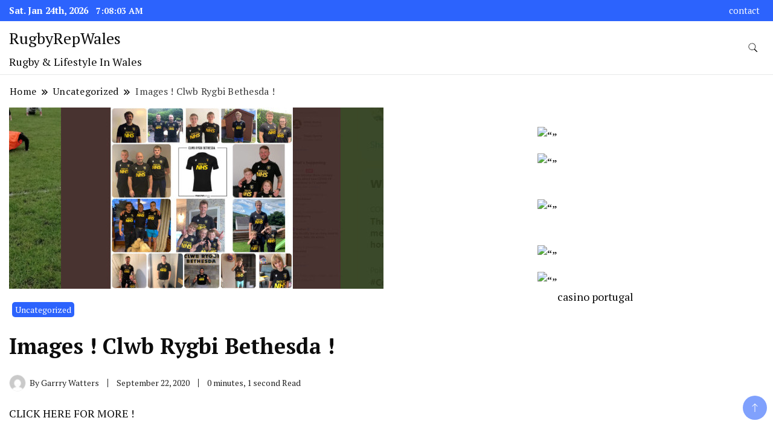

--- FILE ---
content_type: text/html; charset=UTF-8
request_url: https://rugbyrepwales.com/images-clwb-rygbi-bethesda/
body_size: 10201
content:
		<!DOCTYPE html>
		<html lang="en-US">
		<head itemscope itemtype="https://schema.org/WebSite">
		<meta charset="UTF-8">
		<meta name="viewport" content="width=device-width, initial-scale=1">
		<link rel="profile" href="https://gmpg.org/xfn/11">
		<title>Images ! Clwb Rygbi Bethesda ! &#8211; RugbyRepWales</title>
<meta name='robots' content='max-image-preview:large' />
<link rel='dns-prefetch' href='//fonts.googleapis.com' />
<link rel="alternate" type="application/rss+xml" title="RugbyRepWales &raquo; Feed" href="https://rugbyrepwales.com/feed/" />
<link rel="alternate" type="application/rss+xml" title="RugbyRepWales &raquo; Comments Feed" href="https://rugbyrepwales.com/comments/feed/" />
<link rel="alternate" title="oEmbed (JSON)" type="application/json+oembed" href="https://rugbyrepwales.com/wp-json/oembed/1.0/embed?url=https%3A%2F%2Frugbyrepwales.com%2Fimages-clwb-rygbi-bethesda%2F" />
<link rel="alternate" title="oEmbed (XML)" type="text/xml+oembed" href="https://rugbyrepwales.com/wp-json/oembed/1.0/embed?url=https%3A%2F%2Frugbyrepwales.com%2Fimages-clwb-rygbi-bethesda%2F&#038;format=xml" />
<style id='wp-img-auto-sizes-contain-inline-css'>
img:is([sizes=auto i],[sizes^="auto," i]){contain-intrinsic-size:3000px 1500px}
/*# sourceURL=wp-img-auto-sizes-contain-inline-css */
</style>
<style id='wp-emoji-styles-inline-css'>

	img.wp-smiley, img.emoji {
		display: inline !important;
		border: none !important;
		box-shadow: none !important;
		height: 1em !important;
		width: 1em !important;
		margin: 0 0.07em !important;
		vertical-align: -0.1em !important;
		background: none !important;
		padding: 0 !important;
	}
/*# sourceURL=wp-emoji-styles-inline-css */
</style>
<style id='wp-block-library-inline-css'>
:root{--wp-block-synced-color:#7a00df;--wp-block-synced-color--rgb:122,0,223;--wp-bound-block-color:var(--wp-block-synced-color);--wp-editor-canvas-background:#ddd;--wp-admin-theme-color:#007cba;--wp-admin-theme-color--rgb:0,124,186;--wp-admin-theme-color-darker-10:#006ba1;--wp-admin-theme-color-darker-10--rgb:0,107,160.5;--wp-admin-theme-color-darker-20:#005a87;--wp-admin-theme-color-darker-20--rgb:0,90,135;--wp-admin-border-width-focus:2px}@media (min-resolution:192dpi){:root{--wp-admin-border-width-focus:1.5px}}.wp-element-button{cursor:pointer}:root .has-very-light-gray-background-color{background-color:#eee}:root .has-very-dark-gray-background-color{background-color:#313131}:root .has-very-light-gray-color{color:#eee}:root .has-very-dark-gray-color{color:#313131}:root .has-vivid-green-cyan-to-vivid-cyan-blue-gradient-background{background:linear-gradient(135deg,#00d084,#0693e3)}:root .has-purple-crush-gradient-background{background:linear-gradient(135deg,#34e2e4,#4721fb 50%,#ab1dfe)}:root .has-hazy-dawn-gradient-background{background:linear-gradient(135deg,#faaca8,#dad0ec)}:root .has-subdued-olive-gradient-background{background:linear-gradient(135deg,#fafae1,#67a671)}:root .has-atomic-cream-gradient-background{background:linear-gradient(135deg,#fdd79a,#004a59)}:root .has-nightshade-gradient-background{background:linear-gradient(135deg,#330968,#31cdcf)}:root .has-midnight-gradient-background{background:linear-gradient(135deg,#020381,#2874fc)}:root{--wp--preset--font-size--normal:16px;--wp--preset--font-size--huge:42px}.has-regular-font-size{font-size:1em}.has-larger-font-size{font-size:2.625em}.has-normal-font-size{font-size:var(--wp--preset--font-size--normal)}.has-huge-font-size{font-size:var(--wp--preset--font-size--huge)}.has-text-align-center{text-align:center}.has-text-align-left{text-align:left}.has-text-align-right{text-align:right}.has-fit-text{white-space:nowrap!important}#end-resizable-editor-section{display:none}.aligncenter{clear:both}.items-justified-left{justify-content:flex-start}.items-justified-center{justify-content:center}.items-justified-right{justify-content:flex-end}.items-justified-space-between{justify-content:space-between}.screen-reader-text{border:0;clip-path:inset(50%);height:1px;margin:-1px;overflow:hidden;padding:0;position:absolute;width:1px;word-wrap:normal!important}.screen-reader-text:focus{background-color:#ddd;clip-path:none;color:#444;display:block;font-size:1em;height:auto;left:5px;line-height:normal;padding:15px 23px 14px;text-decoration:none;top:5px;width:auto;z-index:100000}html :where(.has-border-color){border-style:solid}html :where([style*=border-top-color]){border-top-style:solid}html :where([style*=border-right-color]){border-right-style:solid}html :where([style*=border-bottom-color]){border-bottom-style:solid}html :where([style*=border-left-color]){border-left-style:solid}html :where([style*=border-width]){border-style:solid}html :where([style*=border-top-width]){border-top-style:solid}html :where([style*=border-right-width]){border-right-style:solid}html :where([style*=border-bottom-width]){border-bottom-style:solid}html :where([style*=border-left-width]){border-left-style:solid}html :where(img[class*=wp-image-]){height:auto;max-width:100%}:where(figure){margin:0 0 1em}html :where(.is-position-sticky){--wp-admin--admin-bar--position-offset:var(--wp-admin--admin-bar--height,0px)}@media screen and (max-width:600px){html :where(.is-position-sticky){--wp-admin--admin-bar--position-offset:0px}}

/*# sourceURL=wp-block-library-inline-css */
</style><style id='wp-block-paragraph-inline-css'>
.is-small-text{font-size:.875em}.is-regular-text{font-size:1em}.is-large-text{font-size:2.25em}.is-larger-text{font-size:3em}.has-drop-cap:not(:focus):first-letter{float:left;font-size:8.4em;font-style:normal;font-weight:100;line-height:.68;margin:.05em .1em 0 0;text-transform:uppercase}body.rtl .has-drop-cap:not(:focus):first-letter{float:none;margin-left:.1em}p.has-drop-cap.has-background{overflow:hidden}:root :where(p.has-background){padding:1.25em 2.375em}:where(p.has-text-color:not(.has-link-color)) a{color:inherit}p.has-text-align-left[style*="writing-mode:vertical-lr"],p.has-text-align-right[style*="writing-mode:vertical-rl"]{rotate:180deg}
/*# sourceURL=https://rugbyrepwales.com/wp-includes/blocks/paragraph/style.min.css */
</style>
<style id='global-styles-inline-css'>
:root{--wp--preset--aspect-ratio--square: 1;--wp--preset--aspect-ratio--4-3: 4/3;--wp--preset--aspect-ratio--3-4: 3/4;--wp--preset--aspect-ratio--3-2: 3/2;--wp--preset--aspect-ratio--2-3: 2/3;--wp--preset--aspect-ratio--16-9: 16/9;--wp--preset--aspect-ratio--9-16: 9/16;--wp--preset--color--black: #000000;--wp--preset--color--cyan-bluish-gray: #abb8c3;--wp--preset--color--white: #ffffff;--wp--preset--color--pale-pink: #f78da7;--wp--preset--color--vivid-red: #cf2e2e;--wp--preset--color--luminous-vivid-orange: #ff6900;--wp--preset--color--luminous-vivid-amber: #fcb900;--wp--preset--color--light-green-cyan: #7bdcb5;--wp--preset--color--vivid-green-cyan: #00d084;--wp--preset--color--pale-cyan-blue: #8ed1fc;--wp--preset--color--vivid-cyan-blue: #0693e3;--wp--preset--color--vivid-purple: #9b51e0;--wp--preset--gradient--vivid-cyan-blue-to-vivid-purple: linear-gradient(135deg,rgb(6,147,227) 0%,rgb(155,81,224) 100%);--wp--preset--gradient--light-green-cyan-to-vivid-green-cyan: linear-gradient(135deg,rgb(122,220,180) 0%,rgb(0,208,130) 100%);--wp--preset--gradient--luminous-vivid-amber-to-luminous-vivid-orange: linear-gradient(135deg,rgb(252,185,0) 0%,rgb(255,105,0) 100%);--wp--preset--gradient--luminous-vivid-orange-to-vivid-red: linear-gradient(135deg,rgb(255,105,0) 0%,rgb(207,46,46) 100%);--wp--preset--gradient--very-light-gray-to-cyan-bluish-gray: linear-gradient(135deg,rgb(238,238,238) 0%,rgb(169,184,195) 100%);--wp--preset--gradient--cool-to-warm-spectrum: linear-gradient(135deg,rgb(74,234,220) 0%,rgb(151,120,209) 20%,rgb(207,42,186) 40%,rgb(238,44,130) 60%,rgb(251,105,98) 80%,rgb(254,248,76) 100%);--wp--preset--gradient--blush-light-purple: linear-gradient(135deg,rgb(255,206,236) 0%,rgb(152,150,240) 100%);--wp--preset--gradient--blush-bordeaux: linear-gradient(135deg,rgb(254,205,165) 0%,rgb(254,45,45) 50%,rgb(107,0,62) 100%);--wp--preset--gradient--luminous-dusk: linear-gradient(135deg,rgb(255,203,112) 0%,rgb(199,81,192) 50%,rgb(65,88,208) 100%);--wp--preset--gradient--pale-ocean: linear-gradient(135deg,rgb(255,245,203) 0%,rgb(182,227,212) 50%,rgb(51,167,181) 100%);--wp--preset--gradient--electric-grass: linear-gradient(135deg,rgb(202,248,128) 0%,rgb(113,206,126) 100%);--wp--preset--gradient--midnight: linear-gradient(135deg,rgb(2,3,129) 0%,rgb(40,116,252) 100%);--wp--preset--font-size--small: 13px;--wp--preset--font-size--medium: 20px;--wp--preset--font-size--large: 36px;--wp--preset--font-size--x-large: 42px;--wp--preset--spacing--20: 0.44rem;--wp--preset--spacing--30: 0.67rem;--wp--preset--spacing--40: 1rem;--wp--preset--spacing--50: 1.5rem;--wp--preset--spacing--60: 2.25rem;--wp--preset--spacing--70: 3.38rem;--wp--preset--spacing--80: 5.06rem;--wp--preset--shadow--natural: 6px 6px 9px rgba(0, 0, 0, 0.2);--wp--preset--shadow--deep: 12px 12px 50px rgba(0, 0, 0, 0.4);--wp--preset--shadow--sharp: 6px 6px 0px rgba(0, 0, 0, 0.2);--wp--preset--shadow--outlined: 6px 6px 0px -3px rgb(255, 255, 255), 6px 6px rgb(0, 0, 0);--wp--preset--shadow--crisp: 6px 6px 0px rgb(0, 0, 0);}:where(.is-layout-flex){gap: 0.5em;}:where(.is-layout-grid){gap: 0.5em;}body .is-layout-flex{display: flex;}.is-layout-flex{flex-wrap: wrap;align-items: center;}.is-layout-flex > :is(*, div){margin: 0;}body .is-layout-grid{display: grid;}.is-layout-grid > :is(*, div){margin: 0;}:where(.wp-block-columns.is-layout-flex){gap: 2em;}:where(.wp-block-columns.is-layout-grid){gap: 2em;}:where(.wp-block-post-template.is-layout-flex){gap: 1.25em;}:where(.wp-block-post-template.is-layout-grid){gap: 1.25em;}.has-black-color{color: var(--wp--preset--color--black) !important;}.has-cyan-bluish-gray-color{color: var(--wp--preset--color--cyan-bluish-gray) !important;}.has-white-color{color: var(--wp--preset--color--white) !important;}.has-pale-pink-color{color: var(--wp--preset--color--pale-pink) !important;}.has-vivid-red-color{color: var(--wp--preset--color--vivid-red) !important;}.has-luminous-vivid-orange-color{color: var(--wp--preset--color--luminous-vivid-orange) !important;}.has-luminous-vivid-amber-color{color: var(--wp--preset--color--luminous-vivid-amber) !important;}.has-light-green-cyan-color{color: var(--wp--preset--color--light-green-cyan) !important;}.has-vivid-green-cyan-color{color: var(--wp--preset--color--vivid-green-cyan) !important;}.has-pale-cyan-blue-color{color: var(--wp--preset--color--pale-cyan-blue) !important;}.has-vivid-cyan-blue-color{color: var(--wp--preset--color--vivid-cyan-blue) !important;}.has-vivid-purple-color{color: var(--wp--preset--color--vivid-purple) !important;}.has-black-background-color{background-color: var(--wp--preset--color--black) !important;}.has-cyan-bluish-gray-background-color{background-color: var(--wp--preset--color--cyan-bluish-gray) !important;}.has-white-background-color{background-color: var(--wp--preset--color--white) !important;}.has-pale-pink-background-color{background-color: var(--wp--preset--color--pale-pink) !important;}.has-vivid-red-background-color{background-color: var(--wp--preset--color--vivid-red) !important;}.has-luminous-vivid-orange-background-color{background-color: var(--wp--preset--color--luminous-vivid-orange) !important;}.has-luminous-vivid-amber-background-color{background-color: var(--wp--preset--color--luminous-vivid-amber) !important;}.has-light-green-cyan-background-color{background-color: var(--wp--preset--color--light-green-cyan) !important;}.has-vivid-green-cyan-background-color{background-color: var(--wp--preset--color--vivid-green-cyan) !important;}.has-pale-cyan-blue-background-color{background-color: var(--wp--preset--color--pale-cyan-blue) !important;}.has-vivid-cyan-blue-background-color{background-color: var(--wp--preset--color--vivid-cyan-blue) !important;}.has-vivid-purple-background-color{background-color: var(--wp--preset--color--vivid-purple) !important;}.has-black-border-color{border-color: var(--wp--preset--color--black) !important;}.has-cyan-bluish-gray-border-color{border-color: var(--wp--preset--color--cyan-bluish-gray) !important;}.has-white-border-color{border-color: var(--wp--preset--color--white) !important;}.has-pale-pink-border-color{border-color: var(--wp--preset--color--pale-pink) !important;}.has-vivid-red-border-color{border-color: var(--wp--preset--color--vivid-red) !important;}.has-luminous-vivid-orange-border-color{border-color: var(--wp--preset--color--luminous-vivid-orange) !important;}.has-luminous-vivid-amber-border-color{border-color: var(--wp--preset--color--luminous-vivid-amber) !important;}.has-light-green-cyan-border-color{border-color: var(--wp--preset--color--light-green-cyan) !important;}.has-vivid-green-cyan-border-color{border-color: var(--wp--preset--color--vivid-green-cyan) !important;}.has-pale-cyan-blue-border-color{border-color: var(--wp--preset--color--pale-cyan-blue) !important;}.has-vivid-cyan-blue-border-color{border-color: var(--wp--preset--color--vivid-cyan-blue) !important;}.has-vivid-purple-border-color{border-color: var(--wp--preset--color--vivid-purple) !important;}.has-vivid-cyan-blue-to-vivid-purple-gradient-background{background: var(--wp--preset--gradient--vivid-cyan-blue-to-vivid-purple) !important;}.has-light-green-cyan-to-vivid-green-cyan-gradient-background{background: var(--wp--preset--gradient--light-green-cyan-to-vivid-green-cyan) !important;}.has-luminous-vivid-amber-to-luminous-vivid-orange-gradient-background{background: var(--wp--preset--gradient--luminous-vivid-amber-to-luminous-vivid-orange) !important;}.has-luminous-vivid-orange-to-vivid-red-gradient-background{background: var(--wp--preset--gradient--luminous-vivid-orange-to-vivid-red) !important;}.has-very-light-gray-to-cyan-bluish-gray-gradient-background{background: var(--wp--preset--gradient--very-light-gray-to-cyan-bluish-gray) !important;}.has-cool-to-warm-spectrum-gradient-background{background: var(--wp--preset--gradient--cool-to-warm-spectrum) !important;}.has-blush-light-purple-gradient-background{background: var(--wp--preset--gradient--blush-light-purple) !important;}.has-blush-bordeaux-gradient-background{background: var(--wp--preset--gradient--blush-bordeaux) !important;}.has-luminous-dusk-gradient-background{background: var(--wp--preset--gradient--luminous-dusk) !important;}.has-pale-ocean-gradient-background{background: var(--wp--preset--gradient--pale-ocean) !important;}.has-electric-grass-gradient-background{background: var(--wp--preset--gradient--electric-grass) !important;}.has-midnight-gradient-background{background: var(--wp--preset--gradient--midnight) !important;}.has-small-font-size{font-size: var(--wp--preset--font-size--small) !important;}.has-medium-font-size{font-size: var(--wp--preset--font-size--medium) !important;}.has-large-font-size{font-size: var(--wp--preset--font-size--large) !important;}.has-x-large-font-size{font-size: var(--wp--preset--font-size--x-large) !important;}
/*# sourceURL=global-styles-inline-css */
</style>

<style id='classic-theme-styles-inline-css'>
/*! This file is auto-generated */
.wp-block-button__link{color:#fff;background-color:#32373c;border-radius:9999px;box-shadow:none;text-decoration:none;padding:calc(.667em + 2px) calc(1.333em + 2px);font-size:1.125em}.wp-block-file__button{background:#32373c;color:#fff;text-decoration:none}
/*# sourceURL=/wp-includes/css/classic-themes.min.css */
</style>
<link rel='stylesheet' id='news-blog-google-fonts-css' href='https://fonts.googleapis.com/css?family=PT+Serif%3A300%2C300i%2C400%2C400i%2C700%2C700i%7CNunito+Sans%3A300%2C300i%2C400%2C400i%2C500%2C500i%2C600%2C600i&#038;subset=latin%2Clatin-ext' media='all' />
<link rel='stylesheet' id='news-blog-bootstrap-css' href='https://rugbyrepwales.com/wp-content/themes/news-blog/css/bootstrap.css?ver=6c600df6f739c27124984fbbcef68ffb' media='all' />
<link rel='stylesheet' id='news-blog-style-css' href='https://rugbyrepwales.com/wp-content/themes/news-blog/style.css?ver=6c600df6f739c27124984fbbcef68ffb' media='all' />
<script src="https://rugbyrepwales.com/wp-includes/js/jquery/jquery.min.js?ver=3.7.1" id="jquery-core-js"></script>
<script src="https://rugbyrepwales.com/wp-includes/js/jquery/jquery-migrate.min.js?ver=3.4.1" id="jquery-migrate-js"></script>
<script src="https://rugbyrepwales.com/wp-content/themes/news-blog/js/bootstrap.js?ver=6c600df6f739c27124984fbbcef68ffb" id="news-blog-bootstrap-js"></script>
<script src="https://rugbyrepwales.com/wp-content/themes/news-blog/js/jquery.marquee.js?ver=6c600df6f739c27124984fbbcef68ffb" id="news-blog--marquee-js"></script>
<link rel="https://api.w.org/" href="https://rugbyrepwales.com/wp-json/" /><link rel="alternate" title="JSON" type="application/json" href="https://rugbyrepwales.com/wp-json/wp/v2/posts/4932" /><link rel="EditURI" type="application/rsd+xml" title="RSD" href="https://rugbyrepwales.com/xmlrpc.php?rsd" />
<link rel="canonical" href="https://rugbyrepwales.com/images-clwb-rygbi-bethesda/" />
<style data-context="foundation-flickity-css">/*! Flickity v2.0.2
http://flickity.metafizzy.co
---------------------------------------------- */.flickity-enabled{position:relative}.flickity-enabled:focus{outline:0}.flickity-viewport{overflow:hidden;position:relative;height:100%}.flickity-slider{position:absolute;width:100%;height:100%}.flickity-enabled.is-draggable{-webkit-tap-highlight-color:transparent;tap-highlight-color:transparent;-webkit-user-select:none;-moz-user-select:none;-ms-user-select:none;user-select:none}.flickity-enabled.is-draggable .flickity-viewport{cursor:move;cursor:-webkit-grab;cursor:grab}.flickity-enabled.is-draggable .flickity-viewport.is-pointer-down{cursor:-webkit-grabbing;cursor:grabbing}.flickity-prev-next-button{position:absolute;top:50%;width:44px;height:44px;border:none;border-radius:50%;background:#fff;background:hsla(0,0%,100%,.75);cursor:pointer;-webkit-transform:translateY(-50%);transform:translateY(-50%)}.flickity-prev-next-button:hover{background:#fff}.flickity-prev-next-button:focus{outline:0;box-shadow:0 0 0 5px #09f}.flickity-prev-next-button:active{opacity:.6}.flickity-prev-next-button.previous{left:10px}.flickity-prev-next-button.next{right:10px}.flickity-rtl .flickity-prev-next-button.previous{left:auto;right:10px}.flickity-rtl .flickity-prev-next-button.next{right:auto;left:10px}.flickity-prev-next-button:disabled{opacity:.3;cursor:auto}.flickity-prev-next-button svg{position:absolute;left:20%;top:20%;width:60%;height:60%}.flickity-prev-next-button .arrow{fill:#333}.flickity-page-dots{position:absolute;width:100%;bottom:-25px;padding:0;margin:0;list-style:none;text-align:center;line-height:1}.flickity-rtl .flickity-page-dots{direction:rtl}.flickity-page-dots .dot{display:inline-block;width:10px;height:10px;margin:0 8px;background:#333;border-radius:50%;opacity:.25;cursor:pointer}.flickity-page-dots .dot.is-selected{opacity:1}</style><style data-context="foundation-slideout-css">.slideout-menu{position:fixed;left:0;top:0;bottom:0;right:auto;z-index:0;width:256px;overflow-y:auto;-webkit-overflow-scrolling:touch;display:none}.slideout-menu.pushit-right{left:auto;right:0}.slideout-panel{position:relative;z-index:1;will-change:transform}.slideout-open,.slideout-open .slideout-panel,.slideout-open body{overflow:hidden}.slideout-open .slideout-menu{display:block}.pushit{display:none}</style>	<style type="text/css" id="custom-theme-colors" >
        :root {
            --gbl-primary-color: #2c63fd ;
            --gbl-secondary-color: #32B9A5 ;
            --gbl-primary-font: PT Serif, Serif ;
            --gbl-secondary-font: Nunito Sans, Sans Serif ;
            --logo-width: 130 ;
            --header-text-color: ##000000 ;            
            --footer-color: #000 ;
            --footer-text-color: #eee ;
            --content-width: 1280px ;
            --woo-bar-color: #fff ;  
            --woo-bar-bg-color: #2c63fd ;
            --menu-text-color: #fff ;  
            --menu-bg-color: #0065d8 ;  
            --text-color: #0c0c0c ;
            --topbar-bg-color: #2c63fd ;
            --topbar-text-color: #fff ;
            --e-global-color-primary: #2c63fd ;
            
        }
        .site-branding img.custom-logo {
            max-width:130px ;    
        }
        @media (min-width: 1024px) {
            #masthead {
                background-image:url('');
                background-size: cover;
                background-position: center center;
            }
        }
        body.custom-background-image .site, 
        body.custom-background-color .site,
        .mobile-navigation {
            background-color: #ffffff;
        }
        .site-footer {
            background:url("") ;
            background-repeat: no-repeat;
            background-size: cover;
            background-position: center center;
        }
        
        .site-footer .footer-overlay {
            background-color:#000;
        }
                
	</style>
<style>.ios7.web-app-mode.has-fixed header{ background-color: rgba(3,122,221,.88);}</style></head>

<body data-rsssl=1 class="wp-singular post-template-default single single-post postid-4932 single-format-standard wp-theme-news-blog disable-sticky-menu rightsidebar" itemscope itemtype="https://schema.org/WebPage">
    
		<div id="page" class="site">
			<a class="skip-link screen-reader-text" href="#primary">Skip to content</a>
		    
		<header id="masthead" class="site-header style-one 
        "
        itemscope itemtype="https://schema.org/WPHeader">
            
                        
            <div class="top-bar-menu">
                <div class="container">
                    <div class="left-menu">
                                    
                                              <span class="header-date-time">
                          <li><span class="header-date">Sat. Jan 24th, 2026                           </span>
                          <span id="time" class="time"></span>
                          </li>
                          </span>                         
                                                
                    </div>
                    
                    <div class="right-menu">
                    <div class="menu"><ul>
<li class="page_item page-item-7264 page_item_has_children"><a href="https://rugbyrepwales.com/contact/">contact</a></li>
</ul></div>
                    </div>
                    
                </div>
            </div>
            
             
                         
			<div class=" main-menu-wrap ">
                <div class="container">
				<div class="header-wrapper">
					        <div class="site-branding" itemscope itemtype="https://schema.org/Organization">
            <div class="site-title-logo">                <p class="site-title" itemprop="name"><a href="https://rugbyrepwales.com/" rel="home" itemprop="url">RugbyRepWales</a></p>
                                <p class="site-description" itemprop="description">Rugby &amp; Lifestyle In Wales</p>
                        </div>
        </div><!-- .site-branding -->
        					<div class="nav-wrap">
                        						<div class="header-left">
													</div>
						<div class="header-right">
								<div class="header-search">
		<button class="header-search-icon" aria-label="search form toggle" data-toggle-target=".search-modal" data-toggle-body-class="showing-search-modal" data-set-focus=".search-modal .search-field" aria-expanded="false">
			<svg xmlns="http://www.w3.org/2000/svg" width="16.197" height="16.546"
                viewBox="0 0 16.197 16.546" aria-label="Search Icon">
                <path id="icons8-search"
                    d="M9.939,3a5.939,5.939,0,1,0,3.472,10.754l4.6,4.585.983-.983L14.448,12.8A5.939,5.939,0,0,0,9.939,3Zm0,.7A5.24,5.24,0,1,1,4.7,8.939,5.235,5.235,0,0,1,9.939,3.7Z"
                    transform="translate(-3.5 -2.5) "
                    stroke-width="2"  />
            </svg>
		</button>
		<div class="header-search-form search-modal cover-modal" data-modal-target-string=".search-modal">
			<div class="header-search-inner-wrap">'
				<form role="search" method="get" class="search-form" action="https://rugbyrepwales.com/">
				<label>
					<span class="screen-reader-text">Search for:</span>
					<input type="search" class="search-field" placeholder="Search &hellip;" value="" name="s" />
				</label>
				<input type="submit" class="search-submit" value="Search" />
			</form>				<button aria-label="search form close" class="close" data-toggle-target=".search-modal" data-toggle-body-class="showing-search-modal" data-set-focus=".search-modal .search-field" aria-expanded="false"></button>
			</div>
		</div>
	</div><!-- .header-seearch -->
						</div>
                                                
					</div><!-- #site-navigation -->
				</div>
                </div>
			</div>
            
                <div class="mobile-header">
        <div class="header-main">
            <div class="container">
                <div class="mob-nav-site-branding-wrap">
                    <div class="header-center">
                                <div class="site-branding" itemscope itemtype="https://schema.org/Organization">
            <div class="site-title-logo">                <p class="site-title" itemprop="name"><a href="https://rugbyrepwales.com/" rel="home" itemprop="url">RugbyRepWales</a></p>
                                <p class="site-description" itemprop="description">Rugby &amp; Lifestyle In Wales</p>
                        </div>
        </div><!-- .site-branding -->
                            </div>
                    <button id="menu-opener" data-toggle-target=".main-menu-modal" data-toggle-body-class="showing-main-menu-modal" aria-expanded="false" data-set-focus=".close-main-nav-toggle">
                        <span></span>
                        <span></span>
                        <span></span>
                    </button>
                </div>
            </div>
        </div>
        <div class="mobile-header-wrap">
            <div class="mobile-menu-wrapper">
                <nav id="mobile-site-navigation" class="main-navigation mobile-navigation">        
                    <div class="primary-menu-list main-menu-modal cover-modal" data-modal-target-string=".main-menu-modal">                  
                        <button class="close close-main-nav-toggle" data-toggle-target=".main-menu-modal" data-toggle-body-class="showing-main-menu-modal" aria-expanded="false" data-set-focus=".main-menu-modal"></button>
                        <div class="mobile-social-wrap">
                              
                        </div>
                        <div class="mobile-menu" aria-label="Mobile">
                                                    </div>
                    </div>
                </nav><!-- #mobile-site-navigation -->
            </div>
        </div>  
    </div>
            
		</header><!-- #masthead -->
    

     	<div id="primary" class="content-area">
		<div class="container">
            <div class="breadcrumb-wrapper">
				<header class="page-header"> <div ><div class="breadcrumb-wrapper"><div id="crumbs" itemscope itemtype="http://schema.org/BreadcrumbList">
                <span itemprop="itemListElement" itemscope itemtype="http://schema.org/ListItem">
                    <a href="https://rugbyrepwales.com" itemprop="item"><span itemprop="name">Home</span></a><meta itemprop="position" content="1" /><span class="separator"><svg width="13" height="13" viewBox="0 0 13 13" fill="none" xmlns="http://www.w3.org/2000/svg" aria-label="Breadcrumb Icon"><path d="M6.839 12.02L5.424 10.607L10.024 6.007L5.424 1.407L6.839 0L12.849 6.01L6.84 12.02H6.839ZM1.414 12.02L0 10.607L4.6 6.007L0 1.414L1.414 0L7.425 6.01L1.415 12.02H1.414V12.02Z" /></svg></span></span><span itemprop="itemListElement" itemscope itemtype="http://schema.org/ListItem"><a itemprop="item" href="https://rugbyrepwales.com/category/uncategorized/"><span itemprop="name">Uncategorized</span></a><meta itemprop="position" content="2" /><span class="separator"><svg width="13" height="13" viewBox="0 0 13 13" fill="none" xmlns="http://www.w3.org/2000/svg" aria-label="Breadcrumb Icon"><path d="M6.839 12.02L5.424 10.607L10.024 6.007L5.424 1.407L6.839 0L12.849 6.01L6.84 12.02H6.839ZM1.414 12.02L0 10.607L4.6 6.007L0 1.414L1.414 0L7.425 6.01L1.415 12.02H1.414V12.02Z" /></svg></span></span><span class="current" itemprop="itemListElement" itemscope itemtype="http://schema.org/ListItem"><a itemprop="item" href="https://rugbyrepwales.com/images-clwb-rygbi-bethesda/"><span itemprop="name">Images ! Clwb Rygbi Bethesda !</span></a><meta itemprop="position" content="3" /></span></div></div></header><!-- .crumbs -->			</div>
			<div class="page-grid">
				<main id="main" class="site-main">
					
<article id="post-4932" class="post-4932 post type-post status-publish format-standard has-post-thumbnail hentry category-uncategorized">
	<div class="post-image">
		
			<div class="post-thumbnail">
				<img width="620" height="300" src="https://rugbyrepwales.com/wp-content/uploads/2020/09/unnu.jpg" class="attachment-full size-full wp-post-image" alt="" itemprop="image" decoding="async" fetchpriority="high" srcset="https://rugbyrepwales.com/wp-content/uploads/2020/09/unnu.jpg 620w, https://rugbyrepwales.com/wp-content/uploads/2020/09/unnu-300x145.jpg 300w" sizes="(max-width: 620px) 100vw, 620px" />			</div><!-- .post-thumbnail -->

              		<header class="entry-header">
			<div class="category--wrapper">
				<span class="category"><a href="https://rugbyrepwales.com/category/uncategorized/">Uncategorized</a></span>			</div>
			<div class="entry-title-wrapper">
				<h1 class="entry-title">Images ! Clwb Rygbi Bethesda !</h1>			</div>
			        <div class="auth-details">
            <div class="author-desc">
                 
                    <div class="author-details">
                        <img alt='author' src='https://secure.gravatar.com/avatar/7009b613d571dbd4b5fa3fe93db1a97ccfa40457119239072e8325311a00ff18?s=28&#038;d=mm&#038;r=g' srcset='https://secure.gravatar.com/avatar/7009b613d571dbd4b5fa3fe93db1a97ccfa40457119239072e8325311a00ff18?s=56&#038;d=mm&#038;r=g 2x' class='avatar avatar-28 photo' height='28' width='28' decoding='async'/>                        <div class="author-name">
                            <span class="byline" itemprop="author" itemscope itemtype="https://schema.org/Person"> By <span class="author vcard"><a class="url fn n" href="https://rugbyrepwales.com/author/4zfhyxnlilkxcj1pleifh8/" itemprop="url"><span itemprop="name">Garrry Watters</span></a></span></span>                        </div>

                    </div>
                                    <span class="date">
                        <span class="posted-on"><a href="https://rugbyrepwales.com/images-clwb-rygbi-bethesda/" rel="bookmark"><time class="entry-date published updated" datetime="2020-09-22T08:15:00+01:00" itemprop="datePublished">September 22, 2020</time><time class="updated" datetime="2020-09-22T20:26:55+01:00" itemprop="dateModified">September 22, 2020</time></a></span>                    </span>
                            <div class="time">
                0 minutes, 1 second Read            </div>
                    </div>
        </div>
    		</header>
			
	</div>
	<div>
			<div class="entry-content" itemprop="text">
		
<p><a href="https://twitter.com/CRBethesda">CLICK HERE FOR MORE !</a></p>
	</div><!-- .entry-content -->
			<footer class="entry-footer">
					</footer><!-- .entry-footer -->
		</div>
</article><!-- #post-4932 -->
			<nav class="post-navigation pagination">
				<div class="nav-links">
											<div class="nav-previous">
							<a href="https://rugbyrepwales.com/zepp-unveils-zepp-e-a-new-stylish-line-up-of-wearablesdesigned-with-wellness-in-mind/" rel="prev">
								<article class="post">
									<figure class="post-thumbnail">
										<img width="150" height="150" src="https://rugbyrepwales.com/wp-content/uploads/2020/09/00077-150x150.jpg" class="attachment-thumbnail size-thumbnail" alt="" itemprop="image" decoding="async" loading="lazy" srcset="https://rugbyrepwales.com/wp-content/uploads/2020/09/00077-150x150.jpg 150w, https://rugbyrepwales.com/wp-content/uploads/2020/09/00077-36x36.jpg 36w, https://rugbyrepwales.com/wp-content/uploads/2020/09/00077-115x115.jpg 115w, https://rugbyrepwales.com/wp-content/uploads/2020/09/00077-144x144.jpg 144w" sizes="auto, (max-width: 150px) 100vw, 150px" />									</figure>
								<div class="pagination-details">
									<span class="meta-nav">Previous</span>
									<header class="entry-header">
										<h3 class="entry-title">Zepp Unveils Zepp E, A New Stylish Line-Up of Wearables Designed with Wellness in Mind</h3>  
									</header>
								</div>
								</article>
							</a>
						</div>
											<div class="nav-next">
							<a href="https://rugbyrepwales.com/christmas-in-september-guide-4/" rel="next">
								<article class="post">
									<figure class="post-thumbnail">
										<img width="150" height="150" src="https://rugbyrepwales.com/wp-content/uploads/2020/09/cdrr-150x150.jpg" class="attachment-thumbnail size-thumbnail" alt="" itemprop="image" decoding="async" loading="lazy" srcset="https://rugbyrepwales.com/wp-content/uploads/2020/09/cdrr-150x150.jpg 150w, https://rugbyrepwales.com/wp-content/uploads/2020/09/cdrr-36x36.jpg 36w, https://rugbyrepwales.com/wp-content/uploads/2020/09/cdrr-115x115.jpg 115w, https://rugbyrepwales.com/wp-content/uploads/2020/09/cdrr-144x144.jpg 144w" sizes="auto, (max-width: 150px) 100vw, 150px" />									
									</figure>
									<div class="pagination-details">
										<span class="meta-nav">Next</span>
									<header class="entry-header">
										<h3 class="entry-title">Christmas In September Guide 4 !</h3>
									</header>
								</article>
							</a>
						</div>
									</div>	
			</nav>
		        <div class="additional-post">
            <h3 class="post-title">Similar Posts</h3>            <div class="section-grid">
                                <article class="post">
                    <div class="image">
                        <a href="https://rugbyrepwales.com/group-shot-stradey-sospans-rugby/" class="post-thumbnail">
                            <img width="420" height="203" src="https://rugbyrepwales.com/wp-content/uploads/2019/07/bmb-10.jpg" class="attachment-news_blog_archive size-news_blog_archive wp-post-image" alt="" itemprop="image" decoding="async" loading="lazy" srcset="https://rugbyrepwales.com/wp-content/uploads/2019/07/bmb-10.jpg 620w, https://rugbyrepwales.com/wp-content/uploads/2019/07/bmb-10-300x145.jpg 300w" sizes="auto, (max-width: 420px) 100vw, 420px" />                        </a>
                    </div>
                    <header class="entry-header">
                        <div class="entry-meta">
                            <span class="category"><a href="https://rugbyrepwales.com/category/uncategorized/">Uncategorized</a></span>      
                        </div> 
						<div class="entry-details">
							<h3 class="entry-title"><a href="https://rugbyrepwales.com/group-shot-stradey-sospans-rugby/" rel="bookmark">Group Shot ! Stradey Sospans Rugby !</a></h3>						</div>
                                <div class="auth-details">
            <div class="author-desc">            
                <div class="author-details">
                    <img alt='author' src='https://secure.gravatar.com/avatar/7009b613d571dbd4b5fa3fe93db1a97ccfa40457119239072e8325311a00ff18?s=28&#038;d=mm&#038;r=g' srcset='https://secure.gravatar.com/avatar/7009b613d571dbd4b5fa3fe93db1a97ccfa40457119239072e8325311a00ff18?s=56&#038;d=mm&#038;r=g 2x' class='avatar avatar-28 photo' height='28' width='28' loading='lazy' decoding='async'/>                    <div class="author-name">
                        <span class="byline" itemprop="author" itemscope itemtype="https://schema.org/Person"> By <span class="author vcard"><a class="url fn n" href="https://rugbyrepwales.com/author/4zfhyxnlilkxcj1pleifh8/" itemprop="url"><span itemprop="name">Garrry Watters</span></a></span></span>                    </div>
                </div>
                <span class="date">
                    <span class="posted-on"><a href="https://rugbyrepwales.com/group-shot-stradey-sospans-rugby/" rel="bookmark"><time class="entry-date published updated" datetime="2019-07-17T08:37:10+01:00" itemprop="datePublished">July 17, 2019</time><time class="updated" datetime="2019-07-17T13:33:08+01:00" itemprop="dateModified">July 17, 2019</time></a></span>                </span>
				            </div>
        </div>
                     
                    </header>
                </article>
                                <article class="post">
                    <div class="image">
                        <a href="https://rugbyrepwales.com/image-new-castle-emlyn-aberaeron-rfc/" class="post-thumbnail">
                            <img width="420" height="204" src="https://rugbyrepwales.com/wp-content/uploads/2019/12/ov1sd-23.jpg" class="attachment-news_blog_archive size-news_blog_archive wp-post-image" alt="" itemprop="image" decoding="async" loading="lazy" srcset="https://rugbyrepwales.com/wp-content/uploads/2019/12/ov1sd-23.jpg 620w, https://rugbyrepwales.com/wp-content/uploads/2019/12/ov1sd-23-300x146.jpg 300w" sizes="auto, (max-width: 420px) 100vw, 420px" />                        </a>
                    </div>
                    <header class="entry-header">
                        <div class="entry-meta">
                            <span class="category"><a href="https://rugbyrepwales.com/category/uncategorized/">Uncategorized</a></span>      
                        </div> 
						<div class="entry-details">
							<h3 class="entry-title"><a href="https://rugbyrepwales.com/image-new-castle-emlyn-aberaeron-rfc/" rel="bookmark">Image ! New Castle Emlyn &#038; Aberaeron RFC !</a></h3>						</div>
                                <div class="auth-details">
            <div class="author-desc">            
                <div class="author-details">
                    <img alt='author' src='https://secure.gravatar.com/avatar/7009b613d571dbd4b5fa3fe93db1a97ccfa40457119239072e8325311a00ff18?s=28&#038;d=mm&#038;r=g' srcset='https://secure.gravatar.com/avatar/7009b613d571dbd4b5fa3fe93db1a97ccfa40457119239072e8325311a00ff18?s=56&#038;d=mm&#038;r=g 2x' class='avatar avatar-28 photo' height='28' width='28' loading='lazy' decoding='async'/>                    <div class="author-name">
                        <span class="byline" itemprop="author" itemscope itemtype="https://schema.org/Person"> By <span class="author vcard"><a class="url fn n" href="https://rugbyrepwales.com/author/4zfhyxnlilkxcj1pleifh8/" itemprop="url"><span itemprop="name">Garrry Watters</span></a></span></span>                    </div>
                </div>
                <span class="date">
                    <span class="posted-on"><a href="https://rugbyrepwales.com/image-new-castle-emlyn-aberaeron-rfc/" rel="bookmark"><time class="entry-date published updated" datetime="2019-12-18T08:03:00+00:00" itemprop="datePublished">December 18, 2019</time><time class="updated" datetime="2019-12-18T14:02:43+00:00" itemprop="dateModified">December 18, 2019</time></a></span>                </span>
				            </div>
        </div>
                     
                    </header>
                </article>
                    		
            </div>
            
                        </div>
        				</main><!-- #main -->
				
<aside id="secondary" class="widget-area" role="complementary" itemscope itemtype="http://schema.org/WPSideBar">
	<section id="text-2" class="widget widget_text">			<div class="textwidget"><p><a href="http://www.thestratagroup.co.uk/"><br />
<img decoding="async" title="“”" src="https://www.intouchrugby.com/magazine/wp-content/uploads/2016/03/080316.jpg" align="left" /></a></p>
<p><a href="https://www.facebook.com/roblew.co.uk/"><img loading="lazy" decoding="async" class="alignnone" title="“”" src="https://www.intouchrugby.com/magazine/wp-content/uploads/2018/09/rrbb.gif" alt="" width="300" height="198" align="left" /></a></p>
<p><a href="https://www.monaghanbros.co.uk/"><br />
<img decoding="async" title="“”" src="https://www.intouchrugby.com/magazine/wp-content/uploads/2020/09/zzzzzzz199a.jpg" align="left" /><br />
</a></p>
<p><a href="http://www.beechvale.com/"><br />
<img decoding="async" title="“”" src="https://www.intouchrugby.com/magazine/wp-content/uploads/2016/05/zdt.gif" align="left" /><br />
</a></p>
<p><a href="https://www.facebook.com/LindaBurkeHolisticWellness/"><br />
<img decoding="async" title="“”" src="https://www.intouchrugby.com/magazine/wp-content/uploads/2016/04/ffbb.jpg" align="left" /></a></p>
<p><a href="https://www.facebook.com/Cherry-Tree-Home-Bakery-145662098814453/"><br />
<img decoding="async" title="“”" src="https://www.intouchrugby.com/magazine/wp-content/uploads/2016/03/cchhee.gif" align="left" /></a></p>
</div>
		</section><section id="text-3" class="widget widget_text">			<div class="textwidget"><p><a href="https://casino-portugal.pt/">casino portugal</a></p>
</div>
		</section></aside><!-- #secondary -->			</div>
		</div>
	</div>
	<footer id="colophon" class="site-footer" itemscope itemtype="https://schema.org/WPFooter" >
        <div class="footer-overlay">
                <div class="footer-bottom">
            
                        
            <div class="container">

                    <div class="footer-bottom-menu">
                            <div class="menu-aggregate-news-container"><ul id="menu-aggregate-news" class="footer-bottom-links"><li id="menu-item-7261" class="menu-item menu-item-type-post_type menu-item-object-page menu-item-7261"><a href="https://rugbyrepwales.com/contact/cookie-policy-uk/">Cookie Policy (UK)</a></li>
</ul></div>                    </div> 

            </div>
                            
            
            <div class="container footer-info" style="text-align:center">

                <div class="site-info"><span class="copy-right"> <a href="https://gradientthemes.com/">Copyright  RUGBY REP WALES. All Rights Reserved. Contact info@rugbyrep.com</a> </span></div> 
            </div>
        </div>
       
        </div>        
    </footer>
</div><!-- #page -->

<script type="speculationrules">
{"prefetch":[{"source":"document","where":{"and":[{"href_matches":"/*"},{"not":{"href_matches":["/wp-*.php","/wp-admin/*","/wp-content/uploads/*","/wp-content/*","/wp-content/plugins/*","/wp-content/themes/news-blog/*","/*\\?(.+)"]}},{"not":{"selector_matches":"a[rel~=\"nofollow\"]"}},{"not":{"selector_matches":".no-prefetch, .no-prefetch a"}}]},"eagerness":"conservative"}]}
</script>
<!-- Powered by WPtouch: 4.3.62 -->    <div class="backtotop" style="bottom: 25px;" ><svg xmlns="http://www.w3.org/2000/svg" width="16" height="16"  class="bi bi-arrow-up" viewBox="0 0 16 16">
      <path fill-rule="evenodd" d="M8 15a.5.5 0 0 0 .5-.5V2.707l3.146 3.147a.5.5 0 0 0 .708-.708l-4-4a.5.5 0 0 0-.708 0l-4 4a.5.5 0 1 0 .708.708L7.5 2.707V14.5a.5.5 0 0 0 .5.5z"/>
    </svg></div>

<script src="https://rugbyrepwales.com/wp-content/themes/news-blog/inc/assets/js/navigation.js?ver=1.1.9" id="news-blog-navigation-js"></script>
<script src="https://rugbyrepwales.com/wp-content/themes/news-blog/js/modal.js?ver=1.1.9" id="news-blog-model-js"></script>
<script src="https://rugbyrepwales.com/wp-content/themes/news-blog/js/custom.js?ver=6c600df6f739c27124984fbbcef68ffb" id="news-blog-custom-js"></script>
<script id="wp-emoji-settings" type="application/json">
{"baseUrl":"https://s.w.org/images/core/emoji/17.0.2/72x72/","ext":".png","svgUrl":"https://s.w.org/images/core/emoji/17.0.2/svg/","svgExt":".svg","source":{"concatemoji":"https://rugbyrepwales.com/wp-includes/js/wp-emoji-release.min.js?ver=6c600df6f739c27124984fbbcef68ffb"}}
</script>
<script type="module">
/*! This file is auto-generated */
const a=JSON.parse(document.getElementById("wp-emoji-settings").textContent),o=(window._wpemojiSettings=a,"wpEmojiSettingsSupports"),s=["flag","emoji"];function i(e){try{var t={supportTests:e,timestamp:(new Date).valueOf()};sessionStorage.setItem(o,JSON.stringify(t))}catch(e){}}function c(e,t,n){e.clearRect(0,0,e.canvas.width,e.canvas.height),e.fillText(t,0,0);t=new Uint32Array(e.getImageData(0,0,e.canvas.width,e.canvas.height).data);e.clearRect(0,0,e.canvas.width,e.canvas.height),e.fillText(n,0,0);const a=new Uint32Array(e.getImageData(0,0,e.canvas.width,e.canvas.height).data);return t.every((e,t)=>e===a[t])}function p(e,t){e.clearRect(0,0,e.canvas.width,e.canvas.height),e.fillText(t,0,0);var n=e.getImageData(16,16,1,1);for(let e=0;e<n.data.length;e++)if(0!==n.data[e])return!1;return!0}function u(e,t,n,a){switch(t){case"flag":return n(e,"\ud83c\udff3\ufe0f\u200d\u26a7\ufe0f","\ud83c\udff3\ufe0f\u200b\u26a7\ufe0f")?!1:!n(e,"\ud83c\udde8\ud83c\uddf6","\ud83c\udde8\u200b\ud83c\uddf6")&&!n(e,"\ud83c\udff4\udb40\udc67\udb40\udc62\udb40\udc65\udb40\udc6e\udb40\udc67\udb40\udc7f","\ud83c\udff4\u200b\udb40\udc67\u200b\udb40\udc62\u200b\udb40\udc65\u200b\udb40\udc6e\u200b\udb40\udc67\u200b\udb40\udc7f");case"emoji":return!a(e,"\ud83e\u1fac8")}return!1}function f(e,t,n,a){let r;const o=(r="undefined"!=typeof WorkerGlobalScope&&self instanceof WorkerGlobalScope?new OffscreenCanvas(300,150):document.createElement("canvas")).getContext("2d",{willReadFrequently:!0}),s=(o.textBaseline="top",o.font="600 32px Arial",{});return e.forEach(e=>{s[e]=t(o,e,n,a)}),s}function r(e){var t=document.createElement("script");t.src=e,t.defer=!0,document.head.appendChild(t)}a.supports={everything:!0,everythingExceptFlag:!0},new Promise(t=>{let n=function(){try{var e=JSON.parse(sessionStorage.getItem(o));if("object"==typeof e&&"number"==typeof e.timestamp&&(new Date).valueOf()<e.timestamp+604800&&"object"==typeof e.supportTests)return e.supportTests}catch(e){}return null}();if(!n){if("undefined"!=typeof Worker&&"undefined"!=typeof OffscreenCanvas&&"undefined"!=typeof URL&&URL.createObjectURL&&"undefined"!=typeof Blob)try{var e="postMessage("+f.toString()+"("+[JSON.stringify(s),u.toString(),c.toString(),p.toString()].join(",")+"));",a=new Blob([e],{type:"text/javascript"});const r=new Worker(URL.createObjectURL(a),{name:"wpTestEmojiSupports"});return void(r.onmessage=e=>{i(n=e.data),r.terminate(),t(n)})}catch(e){}i(n=f(s,u,c,p))}t(n)}).then(e=>{for(const n in e)a.supports[n]=e[n],a.supports.everything=a.supports.everything&&a.supports[n],"flag"!==n&&(a.supports.everythingExceptFlag=a.supports.everythingExceptFlag&&a.supports[n]);var t;a.supports.everythingExceptFlag=a.supports.everythingExceptFlag&&!a.supports.flag,a.supports.everything||((t=a.source||{}).concatemoji?r(t.concatemoji):t.wpemoji&&t.twemoji&&(r(t.twemoji),r(t.wpemoji)))});
//# sourceURL=https://rugbyrepwales.com/wp-includes/js/wp-emoji-loader.min.js
</script>

</body>
</html>
